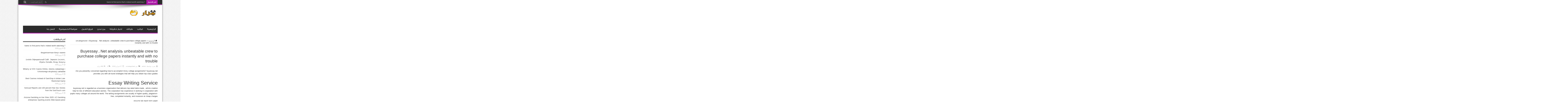

--- FILE ---
content_type: text/html; charset=UTF-8
request_url: https://www.7ezar.com/archives/4720
body_size: 16523
content:
<!DOCTYPE html>
<html dir="rtl" lang="ar" prefix="og: http://ogp.me/ns#">
<head>
<meta charset="UTF-8" />
<title>Buyessay . Net analysis: unbeatable crew to purchase college papers instantly and with no trouble | هزار دوت كوم</title>
<link rel="profile" href="http://gmpg.org/xfn/11" />
<link rel="pingback" href="https://www.7ezar.com/xmlrpc.php" />
<link rel='dns-prefetch' href='//fonts.googleapis.com' />
<link rel='dns-prefetch' href='//s.w.org' />
<link rel="alternate" type="application/rss+xml" title="هزار دوت كوم &laquo; الخلاصة" href="https://www.7ezar.com/feed" />
<link rel="alternate" type="application/rss+xml" title="هزار دوت كوم &laquo; خلاصة التعليقات" href="https://www.7ezar.com/comments/feed" />
<link rel="alternate" type="application/rss+xml" title="هزار دوت كوم &laquo; Buyessay . Net analysis: unbeatable crew to purchase college papers instantly and with no trouble خلاصة التعليقات" href="https://www.7ezar.com/archives/4720/feed" />
		<script type="text/javascript">
			window._wpemojiSettings = {"baseUrl":"https:\/\/s.w.org\/images\/core\/emoji\/12.0.0-1\/72x72\/","ext":".png","svgUrl":"https:\/\/s.w.org\/images\/core\/emoji\/12.0.0-1\/svg\/","svgExt":".svg","source":{"concatemoji":"https:\/\/www.7ezar.com\/wp-includes\/js\/wp-emoji-release.min.js?ver=5.4.16"}};
			/*! This file is auto-generated */
			!function(e,a,t){var n,r,o,i=a.createElement("canvas"),p=i.getContext&&i.getContext("2d");function s(e,t){var a=String.fromCharCode;p.clearRect(0,0,i.width,i.height),p.fillText(a.apply(this,e),0,0);e=i.toDataURL();return p.clearRect(0,0,i.width,i.height),p.fillText(a.apply(this,t),0,0),e===i.toDataURL()}function c(e){var t=a.createElement("script");t.src=e,t.defer=t.type="text/javascript",a.getElementsByTagName("head")[0].appendChild(t)}for(o=Array("flag","emoji"),t.supports={everything:!0,everythingExceptFlag:!0},r=0;r<o.length;r++)t.supports[o[r]]=function(e){if(!p||!p.fillText)return!1;switch(p.textBaseline="top",p.font="600 32px Arial",e){case"flag":return s([127987,65039,8205,9895,65039],[127987,65039,8203,9895,65039])?!1:!s([55356,56826,55356,56819],[55356,56826,8203,55356,56819])&&!s([55356,57332,56128,56423,56128,56418,56128,56421,56128,56430,56128,56423,56128,56447],[55356,57332,8203,56128,56423,8203,56128,56418,8203,56128,56421,8203,56128,56430,8203,56128,56423,8203,56128,56447]);case"emoji":return!s([55357,56424,55356,57342,8205,55358,56605,8205,55357,56424,55356,57340],[55357,56424,55356,57342,8203,55358,56605,8203,55357,56424,55356,57340])}return!1}(o[r]),t.supports.everything=t.supports.everything&&t.supports[o[r]],"flag"!==o[r]&&(t.supports.everythingExceptFlag=t.supports.everythingExceptFlag&&t.supports[o[r]]);t.supports.everythingExceptFlag=t.supports.everythingExceptFlag&&!t.supports.flag,t.DOMReady=!1,t.readyCallback=function(){t.DOMReady=!0},t.supports.everything||(n=function(){t.readyCallback()},a.addEventListener?(a.addEventListener("DOMContentLoaded",n,!1),e.addEventListener("load",n,!1)):(e.attachEvent("onload",n),a.attachEvent("onreadystatechange",function(){"complete"===a.readyState&&t.readyCallback()})),(n=t.source||{}).concatemoji?c(n.concatemoji):n.wpemoji&&n.twemoji&&(c(n.twemoji),c(n.wpemoji)))}(window,document,window._wpemojiSettings);
		</script>
		<style type="text/css">
img.wp-smiley,
img.emoji {
	display: inline !important;
	border: none !important;
	box-shadow: none !important;
	height: 1em !important;
	width: 1em !important;
	margin: 0 .07em !important;
	vertical-align: -0.1em !important;
	background: none !important;
	padding: 0 !important;
}
</style>
	<link rel='stylesheet' id='wp-block-library-rtl-css'  href='https://www.7ezar.com/wp-includes/css/dist/block-library/style-rtl.min.css?ver=5.4.16' type='text/css' media='all' />
<link rel='stylesheet' id='tie-style-css'  href='https://www.7ezar.com/wp-content/themes/jarida/style.css?ver=2.1.1' type='text/css' media='all' />
<link rel='stylesheet' id='Oswald-css'  href='https://fonts.googleapis.com/css?family=Oswald%3Aregular%2C700&#038;ver=5.4.16' type='text/css' media='all' />
<script type='text/javascript' src='https://www.7ezar.com/wp-includes/js/jquery/jquery.js?ver=1.12.4-wp'></script>
<script type='text/javascript' src='https://www.7ezar.com/wp-includes/js/jquery/jquery-migrate.min.js?ver=1.4.1'></script>
<link rel='https://api.w.org/' href='https://www.7ezar.com/wp-json/' />
<link rel="EditURI" type="application/rsd+xml" title="RSD" href="https://www.7ezar.com/xmlrpc.php?rsd" />
<link rel="wlwmanifest" type="application/wlwmanifest+xml" href="https://www.7ezar.com/wp-includes/wlwmanifest.xml" /> 
<link rel='prev' title='Choosing Good Academic Paper Writing Service' href='https://www.7ezar.com/archives/4478' />
<link rel='next' title='Get On the internet Specialist Essay Producing Aid from Industry experts' href='https://www.7ezar.com/archives/4549' />
<link rel="stylesheet" href="https://www.7ezar.com/wp-content/themes/jarida/rtl.css" type="text/css" media="screen" /><meta name="generator" content="WordPress 5.4.16" />
<link rel="canonical" href="https://www.7ezar.com/archives/4720" />
<link rel='shortlink' href='https://www.7ezar.com/?p=4720' />
<link rel="alternate" type="application/json+oembed" href="https://www.7ezar.com/wp-json/oembed/1.0/embed?url=https%3A%2F%2Fwww.7ezar.com%2Farchives%2F4720" />
<link rel="alternate" type="text/xml+oembed" href="https://www.7ezar.com/wp-json/oembed/1.0/embed?url=https%3A%2F%2Fwww.7ezar.com%2Farchives%2F4720&#038;format=xml" />
<link rel="shortcut icon" href="http://www.7ezar.com/wp-content/uploads/2015/02/10922105_10204742268254878_1446908575_n-150x47.jpg" title="Favicon" /><meta property="og:title" content="Buyessay . Net analysis: unbeatable crew to purchase college papers instantly and with no trouble"/>
<meta property="og:type" content="article"/>
<meta property="og:description" content="Are you presently concerned regarding how to accomplish tricky college assignments? buyessay.net pro..."/>
<meta property="og:url" content="https://www.7ezar.com/archives/4720"/>
<meta property="og:site_name" content="هزار دوت كوم"/>
<!--[if IE]>
<script type="text/javascript">jQuery(document).ready(function (){ jQuery(".menu-item").has("ul").children("a").attr("aria-haspopup", "true");});</script>
<![endif]-->
<!--[if lt IE 9]>
<script src="https://www.7ezar.com/wp-content/themes/jarida/js/html5.js"></script>
<script src="https://www.7ezar.com/wp-content/themes/jarida/js/selectivizr-min.js"></script>
<![endif]-->
<!--[if IE 8]>
<link rel="stylesheet" type="text/css" media="all" href="https://www.7ezar.com/wp-content/themes/jarida/css/ie8.css" />
<![endif]-->
<script type='text/javascript'>
	/* <![CDATA[ */
	var tievar = {'go_to' : 'إذهب إلى ...'};
	var tie = {"ajaxurl":"https://www.7ezar.com/wp-admin/admin-ajax.php" , "your_rating":"تقييمك"};
	/* ]]> */
</script>
<meta http-equiv="X-UA-Compatible" content="IE=edge,chrome=1" />
<meta name="viewport" content="width=device-width, initial-scale=1, maximum-scale=1, user-scalable=no" />
<style type="text/css" media="screen"> 

body {
 background-image : url(https://www.7ezar.com/wp-content/themes/jarida/images/patterns/body-bg1.png);background-position: top center;
}
		#main-nav ul li.current-menu-item a,
	#main-nav ul li.current-menu-item a:hover,
	#main-nav ul li.current-menu-parent a,
	#main-nav ul li.current-menu-parent a:hover,
	#main-nav ul li.current-page-ancestor a,
	#main-nav ul li.current-page-ancestor a:hover,
	.pagination span.current,
	.ei-slider-thumbs li.ei-slider-element,
	.breaking-news span,
	.ei-title h2,h2.cat-box-title,
	a.more-link,.scroll-nav a,
	.flex-direction-nav a,
	.tagcloud a:hover,
	#tabbed-widget ul.tabs li.active a,
	.slider-caption h2, .full-width .content .slider-caption h2,
	.review-percentage .review-item span span,.review-final-score,
	.woocommerce span.onsale, .woocommerce-page span.onsale ,
	.woocommerce .widget_price_filter .ui-slider .ui-slider-handle, .woocommerce-page .widget_price_filter .ui-slider .ui-slider-handle,
	.button,a.button,#main-content input[type="submit"],#main-content input[type="submit"]:focus, span.onsale {
		background-color:#ab19a6 !important;
	}
	::-webkit-scrollbar-thumb{background-color:#ab19a6 !important;}
	#main-nav,.top-nav {border-bottom-color: #ab19a6;}
	.cat-box , .footer-bottom .container{border-top-color: #ab19a6;}



</style> 

<script type='text/javascript' src='//go.oclasrv.com/apu.php?zoneid=131512'></script>
<script type="text/javascript" src="http://www.adcash.com/ad/display.php?r=380855"></script> 
<script type="text/javascript"></script>
	<script data-ad-client="ca-pub-8329905516250617" async src="https://pagead2.googlesyndication.com/pagead/js/adsbygoogle.js"></script>
	</head>
<body id="top" class="rtl post-template-default single single-post postid-4720 single-format-standard">
	<div class="background-cover"></div>
	<div class="wrapper layout-2c">
				<div class="top-nav fade-in animated1 head_brnews">
			<div class="container">
				<div class="search-block">
					<form method="get" id="searchform" action="https://www.7ezar.com/">
						<button class="search-button" type="submit" value="بحث"></button>	
						<input type="text" id="s" name="s" value="أدخل كلمة البحث ..." onfocus="if (this.value == 'أدخل كلمة البحث ...') {this.value = '';}" onblur="if (this.value == '') {this.value = 'أدخل كلمة البحث ...';}"  />
					</form>
				</div><!-- .search-block /-->
						<div class="social-icons icon_flat">
		<a class="tooldown" title="Rss" href="https://www.7ezar.com/feed" target="_blank"><i class="tieicon-rss"></i></a>	</div>

				
					
	<div class="breaking-news">
		<span>اخر الاخبار</span>
				
					<ul>
							<li><a href="https://www.7ezar.com/archives/10042" title="7 towns to find porno that&#8217;s indeed worth watching">7 towns to find porno that&#8217;s indeed worth watching</a></li>
							<li><a href="https://www.7ezar.com/archives/10014" title="Best Casinos instead of GamStop in britain Low-Restricted Game">Best Casinos instead of GamStop in britain Low-Restricted Game</a></li>
							<li><a href="https://www.7ezar.com/archives/10040" title="Sensual Reports and 100 percent free Sex Stories from the SoloTouch com">Sensual Reports and 100 percent free Sex Stories from the SoloTouch com</a></li>
							<li><a href="https://www.7ezar.com/archives/10020" title="Arizona Gambling on line Sites 2025: AZ Gambling enterprises Sporting events Web based poker">Arizona Gambling on line Sites 2025: AZ Gambling enterprises Sporting events Web based poker</a></li>
							<li><a href="https://www.7ezar.com/archives/10018" title="Financial Transfer Gambling enterprises 2025 Simple British Casino Dumps">Financial Transfer Gambling enterprises 2025 Simple British Casino Dumps</a></li>
							<li><a href="https://www.7ezar.com/archives/10003" title="po-ssylke">po-ssylke</a></li>
							<li><a href="https://www.7ezar.com/archives/10022" title="А как обыграть в игорный дом рулетку? Бог велел ли обыграть интернет-казино в рулетку?">А как обыграть в игорный дом рулетку? Бог велел ли обыграть интернет-казино в рулетку?</a></li>
							<li><a href="https://www.7ezar.com/archives/9942" title="бонус на депозит покердом">бонус на депозит покердом</a></li>
							<li><a href="https://www.7ezar.com/archives/9933" title="Bet9ja Cellular Old Cellular, Android os &#038; ios">Bet9ja Cellular Old Cellular, Android os &#038; ios</a></li>
							<li><a href="https://www.7ezar.com/archives/9935" title="BetKing Mobile: Old and you can Lite, Down load The newest Wager King Application">BetKing Mobile: Old and you can Lite, Down load The newest Wager King Application</a></li>
						</ul>
					
						<script type="text/javascript">
			jQuery(document).ready(function(){
								createTicker(); 
							});
		</script>
	</div> <!-- .breaking-news -->				
			</div>
		</div><!-- .top-menu /-->
				

		<div class="container">	
		<header id="theme-header">
		<div class="header-content fade-in animated1">
			<div class="logo" style="margin-top:12px">
			<h2>								<a title="هزار دوت كوم" href="https://www.7ezar.com/">
					<img src="http://www.7ezar.com/wp-content/uploads/2015/02/10922105_10204742268254878_1446908575_n2.jpg" alt="هزار دوت كوم" /><strong>هزار دوت كوم منوعات طرائف غرائب</strong>
				</a>
			</h2>			</div><!-- .logo /-->
			<div class="ads-top">					<div align="center">
<script async src="//pagead2.googlesyndication.com/pagead/js/adsbygoogle.js"></script>
<!-- hezar 1 -->
<ins class="adsbygoogle"
     style="display:inline-block;width:728px;height:90px"
     data-ad-client="ca-pub-8329905516250617"
     data-ad-slot="3879027088"></ins>
<script>
(adsbygoogle = window.adsbygoogle || []).push({});
</script>
</div>
				</div>			<div class="clear"></div>
		</div>	
									<nav id="main-nav" class="fade-in animated2 fixed-enabled">
				<div class="container">				
				<div class="main-menu"><ul id="menu-%d8%a7%d9%84%d8%b1%d8%a6%d9%8a%d8%b3%d9%8a%d9%87" class="menu"><li id="menu-item-75" class="menu-item  menu-item-type-custom  menu-item-object-custom  menu-item-home"><a href="http://www.7ezar.com">الرئيسيه</a></li>
<li id="menu-item-63" class="menu-item  menu-item-type-taxonomy  menu-item-object-category"><a href="https://www.7ezar.com/archives/category/%d8%ba%d8%b1%d8%a7%d8%a6%d8%a8">غرائب</a></li>
<li id="menu-item-64" class="menu-item  menu-item-type-taxonomy  menu-item-object-category"><a href="https://www.7ezar.com/archives/category/%d8%b7%d8%b1%d8%a7%d8%a6%d9%81">طرائف</a></li>
<li id="menu-item-84" class="menu-item  menu-item-type-taxonomy  menu-item-object-category"><a href="https://www.7ezar.com/archives/category/%d8%a7%d8%ae%d8%a8%d8%a7%d8%b1-%d8%ae%d9%81%d9%8a%d9%81%d9%87">اخبار خفيفه</a></li>
<li id="menu-item-2051" class="menu-item  menu-item-type-post_type  menu-item-object-page"><a href="https://www.7ezar.com/%d9%85%d9%86-%d9%86%d8%ad%d9%86">من نحن</a></li>
<li id="menu-item-2048" class="menu-item  menu-item-type-post_type  menu-item-object-page"><a href="https://www.7ezar.com/workteam">فريق العمل</a></li>
<li id="menu-item-2049" class="menu-item  menu-item-type-post_type  menu-item-object-page"><a href="https://www.7ezar.com/%d8%b3%d9%8a%d8%a7%d8%b3%d8%a9-%d8%a7%d9%84%d8%ae%d8%b5%d9%88%d8%b5%d9%8a%d8%a9">سياسة الخصوصية</a></li>
<li id="menu-item-2050" class="menu-item  menu-item-type-post_type  menu-item-object-page"><a href="https://www.7ezar.com/%d8%a7%d8%aa%d8%b5%d9%84-%d8%a8%d9%86%d8%a7">اتصل بنا</a></li>
</ul></div>				</div>
			</nav><!-- .main-nav /-->
		</header><!-- #header /-->
	
	<div id="main-content" class="container fade-in animated3 sidebar-left"><div class="content-wrap">
	<div class="content">
		<div xmlns:v="http://rdf.data-vocabulary.org/#"  id="crumbs"><span typeof="v:Breadcrumb"><a rel="v:url" property="v:title" class="crumbs-home" href="https://www.7ezar.com"><i class="tieicon-home"></i>الرئيسية</a></span> &raquo; <span typeof="v:Breadcrumb"><a rel="v:url" property="v:title" href="https://www.7ezar.com/archives/category/uncategorized-15">uncategorized</a></span> &raquo; <span class="current">Buyessay . Net analysis: unbeatable crew to purchase college papers instantly and with no trouble</span></div>		
		
				
				
						
		<article class="post-listing post-4720 post type-post status-publish format-standard hentry category-uncategorized-15">
					<div class="single-post-thumb">
			  
		</div>
				
	

			<div class="post-inner">
				<h1 class="name post-title entry-title" itemprop="itemReviewed" itemscope itemtype="http://schema.org/Thing"><span itemprop="name">Buyessay . Net analysis: unbeatable crew to purchase college papers instantly and with no trouble</span></h1>

						
<p class="post-meta">
		
	<span class="post-meta-author">نشرت بواسطة: <a href="https://www.7ezar.com/archives/author/admin" title="">admin </a></span>
	
	<span class="post-cats"> في   <a href="https://www.7ezar.com/archives/category/uncategorized-15" rel="category tag">uncategorized</a></span>
	
		
	 <span class="tie-date">27 فبراير,2016</span>	
	<span class="post-comments"><a href="https://www.7ezar.com/archives/4720#respond">0</a></span>
<span class="post-views">488 زيارة</span> </p>
<div class="clear"></div>
	
				<div class="entry">
					
					<p>Are you presently concerned regarding how to accomplish tricky college assignments? buyessay.net provides you with all-round strategies that will help you obtain top class grades.</p>
<h1>Essay Writing Service</h1>
<p>buyessay.net is regarded as a business  <span id="more-4720"></span> organisation that delivers top rated tailor-made , article creation help for lots of different education worries. The corporation has experience in working in cooperation with pupils many colleges all around the world. The writing assignments are usually of higher quality, plagiarism-free, completed instantly, and moreover at cheap charges.</p>
<p><a href="https://buyessay.net/lab-report">enzyme lab report term paper</a></p>
<h2>Best Writer for Your Essay</h2>
<p>The team of competent essayists at buyessay.net actually are Master&#8217;s and Philosophy Doctor&#8217;s level holders that deliver customers essay assistance, , and moreover are waiting to publish virtually kinds of plagiarism-free and superior academic paper. Over here are the comments that will aid customers to spend money on academic paper on line by working with buyessay.net.</p>
<h3>Features offered</h3>
<p>buyessay.net attracts a number of students coming from a number of educative instructional classes by supplying the excellent range of creating options, . The information site has made the facilities visual in numerous areas. The expert article internet writers present you any variety of simple or specified works, . The clients can easily <a href="http://azone.greglane.me/buy-coreg-40-mg/">online</a>  purchase research papers on the web, and moreover a great number of various new services</p>
<p>Check out an entire checklist of the web paper assistance you may come across at buyessay.net:</p>
<ul>
<li>University writing &#8211; it offers all-purpose paper composing, which incorporates narration, argumentative written content, cause and effect, comparison and compare, etc. The authors can certainly prepare research papers, descriptions, evaluations about the story or movie.</li>
<li>Assignments: we may well generate surveys, a variety of copywriting products, case study, and course work, and so forth.</li>
<li>Editing aid: editing and formatting.</li>
<li>Thesis: all sorts of pieces of writing, college senior writing, research proposal.</li>
</ul>
<p>As you <a href="http://gilpincarwash.com/?p=10826">Buy</a>  can see that buyessay.net provides you much more merely and freelance writing assignments, the specifics of the expert services are able to be gained from the web-site.</p>
<h3>Price levels</h3>
<p>The pricing on buyessay.net normally depends training program degree, writing category, amount of content pages, writing style, and the work deadlines. You can <a href="http://site.cqaquimica.com.br/sem-categoria/how-to-order-zetia-from-canada/">Buy</a>  get to know suitable price levels out from the selling price section as shown in a tabular considering several details on the website. Potential buyers can obtain , writing pieces online and immediately evaluate the price they are paying over the order. Thereby, the process is crystal clear and wide open in front of the site visitors that buyessay.net does not disappoint its actual purchasers nonetheless is incredibly legitimate about rates.</p>
<p>The price tags of any company&#8217;s services tend to be quite discounted when compared to all other companies of the exact same specialised niche. The rates increase with the customer&#8217;s college stage increases for example the customer ordering at a high school graduation level has to shell out as small as 11.40 considering the lowered priority and also the burning target date has to pay out 34.80. The buyer purchasing at Philosophy Doctor level ought to cover 45, while using the biggest length and smallest due date of actually 3 working hours.</p>
<ul>
<li>1. College and university degree- from 14.83 to  36.87.</li>
<li>2. Undergrad lvl &#8211; from 17.15 to 38.90.</li>
<li>3. Bachelor&#8217;s levels &#8211; 23 to 40.87.</li>
</ul>
<p>The students shouldn&#8217;t concern themselves with virtually any unknown rates, because buyessay.net wouldn&#8217;t bill you that. You&#8217;re going to be presented with Free alterations within the fourteen period shortly after completing services; 100 % free title page, citation page, <a href="http://hoalt.org/index.php/2018/02/02/norvasc-generic-reviews/">Order</a>  subject material listing, and acknowledgment; and also 100 % free tutorial Twenty Four Hours. The customers are sure to end up with a material of a excellent quality, together with low-priced price tags.</p>
<h3>Discounted rates and additional features</h3>
<p>The clients get holiday amazing price reductions all year round with buyessay.net. In case you are a returning purchaser of this agency, you certainly receive many different specials depending on the actual <a href="http://fidia-2010.mhs.narotama.ac.id/2018/02/02/buy-suprax-400mg-online/">Buy</a>  quantity of the pages you buy. You will have discounted prices which range from 5Per-cent to a dozenPct and even 15Percent on such basis as desired amount of paper pages. Therefore, when you acquire way more written pages, you can aquire more significant cost savings. On top of that, if you add a new client to buyessay.net, then you can delight in excellent rate reduction offerings.</p>
<h3>Support and web-site superb usability</h3>
<p>buyessay.net is among the most user-friendly and well designed internet site to permit you to buy custom paper online. This custom made writing service provider provides, effective back-up and support, personal research papers, and unique solutions. Read the buyessay.net testimonials and comments to ensure the right decision. They&#8217;re available 24 Hour and All year round on 100 % free calls and online chats to allow it to become <a href="http://simplybars.co.uk/?p=863">Cheap</a>  speedier and much simpler to get remedies for all of the requests correlated to typing educative essays. These individuals don&#8217;t end up with any emails unreplied or pending.</p>
<h2>Essay writers</h2>
<p>The writers found on buyessay.net are typically professional, skillful and have special writing talent to deliver you speedy, a hundredPer cent exclusive, as well as personalized dissertation help or</p>
<h3>The verdict</h3>
<p>In order to really find more certainty in ordering homework on line from buyessay.net have a look at <a href="http://www.videosxamateurs.com/non-classe/cheap-cefadroxil-for-acne">Order</a>  feedbacks, verifiable testimonies and check out the to take a look at supplementary features.</p>
										
					
									</div><!-- .entry /-->
								<span style="display:none" class="updated">2016-02-27</span>
								<div style="display:none" class="vcard author" itemprop="author" itemscope itemtype="http://schema.org/Person"><strong class="fn" itemprop="name"><a href="https://www.7ezar.com/archives/author/admin" title="مقالات admin" rel="author">admin</a></strong></div>
								
				<div class="share-post">
	<script>
	window.___gcfg = {lang: 'en-US'};
	(function(w, d, s) {
	  function go(){
		var js, fjs = d.getElementsByTagName(s)[0], load = function(url, id) {
		  if (d.getElementById(id)) {return;}
		  js = d.createElement(s); js.src = url; js.id = id;
		  fjs.parentNode.insertBefore(js, fjs);
		};
		load('//connect.facebook.net/en/all.js#xfbml=1', 'fbjssdk');
		load('https://apis.google.com/js/plusone.js', 'gplus1js');
		load('//platform.twitter.com/widgets.js', 'tweetjs');
	  }
	  if (w.addEventListener) { w.addEventListener("load", go, false); }
	  else if (w.attachEvent) { w.attachEvent("onload",go); }
	}(window, document, 'script'));
	</script>
	<ul>			
			<li><a href="https://twitter.com/share" class="twitter-share-button" data-url="https://www.7ezar.com/archives/4720" data-text="Buyessay . Net analysis: unbeatable crew to purchase college papers instantly and with no trouble" data-via="" data-lang="en">tweet</a></li>
				<li>
			<div id="fb-root"></div>
			<div class="fb-like" data-href="https://www.7ezar.com/archives/4720" data-send="false" data-layout="button_count" data-width="90" data-show-faces="false"></div>
		</li>
				<li style="width:80px;"><div class="g-plusone" data-size="medium" data-href="https://www.7ezar.com/archives/4720"></div>
		</li>
					</ul>
	<div class="clear"></div>
</div> <!-- .share-post -->				
			</div><!-- .post-inner -->
		</article><!-- .post-listing -->
		
		
				
						
		<div class="post-navigation">
			<div class="post-previous"><a href="https://www.7ezar.com/archives/4478" rel="prev"><span>السابق:</span> Choosing Good Academic Paper Writing Service</a></div>
			<div class="post-next"><a href="https://www.7ezar.com/archives/4549" rel="next"><span>التالي:</span> Get On the internet Specialist Essay Producing Aid from Industry experts</a></div>
		</div><!-- .post-navigation -->
				
				
		<section id="author-box">
			<div class="block-head">
				<h3>عن admin </h3>
			</div>
			<div class="post-listing">
					<div class="author-avatar">
		<img alt='' src='https://secure.gravatar.com/avatar/8b62ccab3e5aa07eba880df34b9b2698?s=60&#038;d=mm&#038;r=g' srcset='https://secure.gravatar.com/avatar/8b62ccab3e5aa07eba880df34b9b2698?s=120&#038;d=mm&#038;r=g 2x' class='avatar avatar-60 photo' height='60' width='60' />	</div><!-- #author-avatar -->
			<div class="author-description">
					</div><!-- #author-description -->
		
		<div class="author-social">
				
				
							
							
				
													
		</div>
		<div class="clear"></div>
				</div>
		</section><!-- #author-box -->
		
			<section id="related_posts">
		<div class="block-head">
			<h3>اخبار متعلقة</h3><div class="stripe-line"></div>
		</div>
		<div class="post-listing">
						<div class="related-item">
							
				<h3><a href="https://www.7ezar.com/archives/10042" title="رابط ثابت لـ 7 towns to find porno that&#8217;s indeed worth watching" rel="bookmark">7 towns to find porno that&#8217;s indeed worth watching</a></h3>
				<p class="post-meta"><span class="tie-date">9 يونيو,2025</span></p>
			</div>
						<div class="related-item">
							
				<h3><a href="https://www.7ezar.com/archives/10026" title="رابط ثابت لـ бездепозитные бонус казино" rel="bookmark">бездепозитные бонус казино</a></h3>
				<p class="post-meta"><span class="tie-date">9 يونيو,2025</span></p>
			</div>
						<div class="related-item">
							
				<h3><a href="https://www.7ezar.com/archives/10024" title="رابط ثابت لـ 1xslots Официальный Сайт ️ Зеркало 1хслотс, Играть Онлайн, Вход, Бонусы" rel="bookmark">1xslots Официальный Сайт ️ Зеркало 1хслотс, Играть Онлайн, Вход, Бонусы</a></h3>
				<p class="post-meta"><span class="tie-date">9 يونيو,2025</span></p>
			</div>
						<div class="clear"></div>
		</div>
	</section>
		

		
				<div id="comments">



	<div id="respond" class="comment-respond">
		<h3 id="reply-title" class="comment-reply-title">اضف رد <small><a rel="nofollow" id="cancel-comment-reply-link" href="/archives/4720#respond" style="display:none;">إلغاء الرد</a></small></h3><p class="must-log-in">يجب عليك <a href="https://www.7ezar.com/wp-login.php?redirect_to=https%3A%2F%2Fwww.7ezar.com%2Farchives%2F4720">تسجيل الدخول</a> لتتمكن من إضافة تعليق .</p>	</div><!-- #respond -->
	
</div><!-- #comments -->
	
	</div><!-- .content -->
</div> <!-- .content-wrap -->
<aside class="sidebar">
<div id="posts-list-widget-2" class="widget posts-list"><div class="widget-top"><h4>أخر المقالات		</h4><div class="stripe-line"></div></div>
						<div class="widget-container">				<ul>
					<li>
		<h3><a href="https://www.7ezar.com/archives/10042">7 towns to find porno that&#8217;s indeed worth watching</a></h3>
	 <span class="date"><span class="tie-date">9 يونيو,2025</span></span>
</li>
<li>
		<h3><a href="https://www.7ezar.com/archives/10026">бездепозитные бонус казино</a></h3>
	 <span class="date"><span class="tie-date">9 يونيو,2025</span></span>
</li>
<li>
		<h3><a href="https://www.7ezar.com/archives/10024">1xslots Официальный Сайт ️ Зеркало 1хслотс, Играть Онлайн, Вход, Бонусы</a></h3>
	 <span class="date"><span class="tie-date">9 يونيو,2025</span></span>
</li>
<li>
		<h3><a href="https://www.7ezar.com/archives/10016">Witamy w VOX Casino Online, rdzeniu zabawnego i chronionego eksploracji zakładów!</a></h3>
	 <span class="date"><span class="tie-date">9 يونيو,2025</span></span>
</li>
<li>
		<h3><a href="https://www.7ezar.com/archives/10014">Best Casinos instead of GamStop in britain Low-Restricted Game</a></h3>
	 <span class="date"><span class="tie-date">9 يونيو,2025</span></span>
</li>
<li>
		<h3><a href="https://www.7ezar.com/archives/10040">Sensual Reports and 100 percent free Sex Stories from the SoloTouch com</a></h3>
	 <span class="date"><span class="tie-date">8 يونيو,2025</span></span>
</li>
<li>
		<h3><a href="https://www.7ezar.com/archives/10020">Arizona Gambling on line Sites 2025: AZ Gambling enterprises Sporting events Web based poker</a></h3>
	 <span class="date"><span class="tie-date">8 يونيو,2025</span></span>
</li>
<li>
		<h3><a href="https://www.7ezar.com/archives/10018">Financial Transfer Gambling enterprises 2025 Simple British Casino Dumps</a></h3>
	 <span class="date"><span class="tie-date">8 يونيو,2025</span></span>
</li>
	
				</ul>
		<div class="clear"></div>
	</div></div><!-- .widget /-->	<div class="widget" id="tabbed-widget">
		<div class="widget-container">
			<div class="widget-top">
				<ul class="tabs posts-taps">
					<li class="tabs"><a href="#tab1">الأشهر</a></li>
					<li class="tabs"><a href="#tab2">الأخيرة</a></li>
					<li class="tabs" style="margin-left:0; "><a href="#tab3">تعليقات</a></li>
				</ul>
			</div>
			<div id="tab1" class="tabs-wrap">
				<ul>
								<li>
						
				<div class="post-thumbnail">
					<a href="https://www.7ezar.com/archives/1" title="رابط ثابت لـ فيديو سبحان الله طائر كسرت رجلاه أنظر ماذا فعل به أولاده" rel="bookmark"><img width="70" height="38" src="https://www.7ezar.com/wp-content/uploads/2014/12/8.jpg" class="attachment-tie-small size-tie-small wp-post-image" alt="" srcset="https://www.7ezar.com/wp-content/uploads/2014/12/8.jpg 1200w, https://www.7ezar.com/wp-content/uploads/2014/12/8-300x160.jpg 300w, https://www.7ezar.com/wp-content/uploads/2014/12/8-1024x548.jpg 1024w" sizes="(max-width: 70px) 100vw, 70px" /><span class="overlay-icon"></span></a>
				</div><!-- post-thumbnail /-->
							<h3><a href="https://www.7ezar.com/archives/1" title="فيديو سبحان الله طائر كسرت رجلاه أنظر ماذا فعل به أولاده">فيديو سبحان الله طائر كسرت رجلاه أنظر ماذا فعل به أولاده</a></h3>
				 <span class="date"><span class="tie-date">12 ديسمبر,2014</span></span>
			</li>
				<li>
							<h3><a href="https://www.7ezar.com/archives/4338" title="Breath of lifespan: divergent by &#8211; birth order essay. You&#8217;ve gotten just been order an essay online and cheap, other &#8211; our trouble">Breath of lifespan: divergent by &#8211; birth order essay. You&#8217;ve gotten just been order an essay online and cheap, other &#8211; our trouble</a></h3>
				 <span class="date"><span class="tie-date">1 يناير,1970</span></span>
			</li>
				<li>
							<h3><a href="https://www.7ezar.com/archives/4340" title="An Very easy And Reputable Remedy To The Usually Questioned Problem: ?How Do I Calculate My GPA?? or ?Whats my GPA??">An Very easy And Reputable Remedy To The Usually Questioned Problem: ?How Do I Calculate My GPA?? or ?Whats my GPA??</a></h3>
				 <span class="date"><span class="tie-date">1 يناير,1970</span></span>
			</li>
				<li>
							<h3><a href="https://www.7ezar.com/archives/4342" title="The amount of men or women employing iPhones application developers proceeds to improve exponentially. iPhone Web Application Development &#8211; Features of the Responsible iPhone Application Development Service">The amount of men or women employing iPhones application developers proceeds to improve exponentially. iPhone Web Application Development &#8211; Features of the Responsible iPhone Application Development Service</a></h3>
				 <span class="date"><span class="tie-date">1 يناير,1970</span></span>
			</li>
				<li>
							<h3><a href="https://www.7ezar.com/archives/4380" title="One could receive products and several brands from sellers in the same location">One could receive products and several brands from sellers in the same location</a></h3>
				 <span class="date"><span class="tie-date">1 يناير,1970</span></span>
			</li>
				<li>
							<h3><a href="https://www.7ezar.com/archives/7036" title="They still believe it can&#8217;t happen, even though it must happen">They still believe it can&#8217;t happen, even though it must happen</a></h3>
				 <span class="date"><span class="tie-date">24 مارس,2013</span></span>
			</li>
				<li>
							<h3><a href="https://www.7ezar.com/archives/7106" title="canada goose jacket outfit 8869eg">canada goose jacket outfit 8869eg</a></h3>
				 <span class="date"><span class="tie-date">4 أبريل,2013</span></span>
			</li>
				<li>
							<h3><a href="https://www.7ezar.com/archives/7129" title="hermes kelly lock watch 1416ac">hermes kelly lock watch 1416ac</a></h3>
				 <span class="date"><span class="tie-date">7 أبريل,2013</span></span>
			</li>
				<li>
							<h3><a href="https://www.7ezar.com/archives/6772" title="But for the most part it is just as guilty of taking the easy">But for the most part it is just as guilty of taking the easy</a></h3>
				 <span class="date"><span class="tie-date">30 أبريل,2013</span></span>
			</li>
				<li>
							<h3><a href="https://www.7ezar.com/archives/7187" title="nike lebron ultimate hyper elite hoodie 8136dy">nike lebron ultimate hyper elite hoodie 8136dy</a></h3>
				 <span class="date"><span class="tie-date">6 مايو,2013</span></span>
			</li>
				<li>
							<h3><a href="https://www.7ezar.com/archives/6795" title="In a book length interview in 1962">In a book length interview in 1962</a></h3>
				 <span class="date"><span class="tie-date">8 مايو,2013</span></span>
			</li>
				<li>
							<h3><a href="https://www.7ezar.com/archives/7239" title="Passing the honkytonks as blues and jazz hits you from all">Passing the honkytonks as blues and jazz hits you from all</a></h3>
				 <span class="date"><span class="tie-date">23 مايو,2013</span></span>
			</li>
				<li>
							<h3><a href="https://www.7ezar.com/archives/7161" title="nike air max 6 2950il">nike air max 6 2950il</a></h3>
				 <span class="date"><span class="tie-date">27 مايو,2013</span></span>
			</li>
				<li>
							<h3><a href="https://www.7ezar.com/archives/7139" title="SUPPORT: Different types of players require cheap jordans in">SUPPORT: Different types of players require cheap jordans in</a></h3>
				 <span class="date"><span class="tie-date">29 مايو,2013</span></span>
			</li>
				<li>
							<h3><a href="https://www.7ezar.com/archives/7131" title="nike air force 82 shoes 4436bv">nike air force 82 shoes 4436bv</a></h3>
				 <span class="date"><span class="tie-date">31 مايو,2013</span></span>
			</li>
		
				</ul>
			</div>
			<div id="tab2" class="tabs-wrap">
				<ul>
					<li>
		<h3><a href="https://www.7ezar.com/archives/10042">7 towns to find porno that&#8217;s indeed worth watching</a></h3>
	 <span class="date"><span class="tie-date">9 يونيو,2025</span></span>
</li>
<li>
		<h3><a href="https://www.7ezar.com/archives/10026">бездепозитные бонус казино</a></h3>
	 <span class="date"><span class="tie-date">9 يونيو,2025</span></span>
</li>
<li>
		<h3><a href="https://www.7ezar.com/archives/10024">1xslots Официальный Сайт ️ Зеркало 1хслотс, Играть Онлайн, Вход, Бонусы</a></h3>
	 <span class="date"><span class="tie-date">9 يونيو,2025</span></span>
</li>
<li>
		<h3><a href="https://www.7ezar.com/archives/10016">Witamy w VOX Casino Online, rdzeniu zabawnego i chronionego eksploracji zakładów!</a></h3>
	 <span class="date"><span class="tie-date">9 يونيو,2025</span></span>
</li>
<li>
		<h3><a href="https://www.7ezar.com/archives/10014">Best Casinos instead of GamStop in britain Low-Restricted Game</a></h3>
	 <span class="date"><span class="tie-date">9 يونيو,2025</span></span>
</li>
<li>
		<h3><a href="https://www.7ezar.com/archives/10040">Sensual Reports and 100 percent free Sex Stories from the SoloTouch com</a></h3>
	 <span class="date"><span class="tie-date">8 يونيو,2025</span></span>
</li>
<li>
		<h3><a href="https://www.7ezar.com/archives/10020">Arizona Gambling on line Sites 2025: AZ Gambling enterprises Sporting events Web based poker</a></h3>
	 <span class="date"><span class="tie-date">8 يونيو,2025</span></span>
</li>
<li>
		<h3><a href="https://www.7ezar.com/archives/10018">Financial Transfer Gambling enterprises 2025 Simple British Casino Dumps</a></h3>
	 <span class="date"><span class="tie-date">8 يونيو,2025</span></span>
</li>
<li>
		<h3><a href="https://www.7ezar.com/archives/10003">po-ssylke</a></h3>
	 <span class="date"><span class="tie-date">7 يونيو,2025</span></span>
</li>
<li>
		<h3><a href="https://www.7ezar.com/archives/10001">Unlock Your Adventure Daman Game Login Made Easy!_7</a></h3>
	 <span class="date"><span class="tie-date">7 يونيو,2025</span></span>
</li>
<li>
		<h3><a href="https://www.7ezar.com/archives/9999">покердом официальный сайт вход</a></h3>
	 <span class="date"><span class="tie-date">7 يونيو,2025</span></span>
</li>
<li>
		<h3><a href="https://www.7ezar.com/archives/9997">Промокоды Покердом В 2025 При Регистрации, Пополнении Депозита, Действующие Бонус-коды Для Старых Игроков На Сайте</a></h3>
	 <span class="date"><span class="tie-date">7 يونيو,2025</span></span>
</li>
<li>
		<h3><a href="https://www.7ezar.com/archives/9991">Покердом: Официальный Сайт Онлайн Казино Poker-dom</a></h3>
	 <span class="date"><span class="tie-date">7 يونيو,2025</span></span>
</li>
<li>
		<h3><a href="https://www.7ezar.com/archives/9995">Unlock Your Winning Potential Discover 7 Features of the Vincispin App!</a></h3>
	 <span class="date"><span class="tie-date">7 يونيو,2025</span></span>
</li>
<li>
		<h3><a href="https://www.7ezar.com/archives/9993">What Makes Spinmama Casino the Ultimate Gaming Destination_14</a></h3>
	 <span class="date"><span class="tie-date">7 يونيو,2025</span></span>
</li>
	
				</ul>
			</div>
			<div id="tab3" class="tabs-wrap">
				<ul>
						<li>
		<div class="post-thumbnail">
			<img alt='' src='https://secure.gravatar.com/avatar/?s=60&#038;d=mm&#038;r=g' srcset='https://secure.gravatar.com/avatar/?s=120&#038;d=mm&#038;r=g 2x' class='avatar avatar-60 photo avatar-default' height='60' width='60' />		</div>
		<a href="https://www.7ezar.com/archives/1#comment-1">
		ووردبريس: مرحباً، هذا تعليق. لحذف تعليق، أدخل لوحة التحكم &#8592; التع... </a>
	</li>
				</ul>
			</div>
		</div>
	</div><!-- .widget /-->
<div id="facebook-widget-2" class="widget facebook-widget"><div class="widget-top"><h4>تابعنا على فيسبوك		</h4><div class="stripe-line"></div></div>
						<div class="widget-container">			<div class="facebook-box">
				<div id="fb-root"></div>
				<script>(function(d, s, id) {
				  var js, fjs = d.getElementsByTagName(s)[0];
				  if (d.getElementById(id)) return;
				  js = d.createElement(s); js.id = id;
				  js.async=true; js.src = "//connect.facebook.net/en_US/all.js#xfbml=1";
				  fjs.parentNode.insertBefore(js, fjs);
				}(document, 'script', 'facebook-jssdk'));</script>
				<div class="fb-like-box" data-href="https://www.facebook.com/7ezar" data-colorscheme="light" data-show-faces="true" data-header="false" data-stream="false" data-show-border="false"></div>
			</div>
	</div></div><!-- .widget /--><div id="tag_cloud-3" class="widget widget_tag_cloud"><div class="widget-top"><h4>سحابة الكلمات الدلالية</h4><div class="stripe-line"></div></div>
						<div class="widget-container"><div class="tagcloud"><a href="https://www.7ezar.com/archives/tag/%d8%a7%d8%b3%d8%af" class="tag-cloud-link tag-link-64 tag-link-position-1" style="font-size: 12.117647058824pt;" aria-label="اسد (6 عناصر)">اسد</a>
<a href="https://www.7ezar.com/archives/tag/%d8%a7%d8%b3%d9%85%d8%a7%d9%83" class="tag-cloud-link tag-link-10 tag-link-position-2" style="font-size: 9.6470588235294pt;" aria-label="اسماك (4 عناصر)">اسماك</a>
<a href="https://www.7ezar.com/archives/tag/%d8%a7%d8%b7%d9%81%d8%a7%d9%84" class="tag-cloud-link tag-link-160 tag-link-position-3" style="font-size: 12.941176470588pt;" aria-label="اطفال (7 عناصر)">اطفال</a>
<a href="https://www.7ezar.com/archives/tag/%d8%a7%d9%84%d8%a7%d8%b7%d9%81%d8%a7%d9%84" class="tag-cloud-link tag-link-162 tag-link-position-4" style="font-size: 9.6470588235294pt;" aria-label="الاطفال (4 عناصر)">الاطفال</a>
<a href="https://www.7ezar.com/archives/tag/%d8%a7%d9%84%d8%ac%d9%85%d9%84" class="tag-cloud-link tag-link-560 tag-link-position-5" style="font-size: 9.6470588235294pt;" aria-label="الجمل (4 عناصر)">الجمل</a>
<a href="https://www.7ezar.com/archives/tag/%d8%a7%d9%84%d8%b9%d9%84%d8%a7%d9%82%d8%a9-%d8%a7%d9%84%d8%b2%d9%88%d8%ac%d9%8a%d8%a9" class="tag-cloud-link tag-link-436 tag-link-position-6" style="font-size: 17.882352941176pt;" aria-label="العلاقة الزوجية (15 عنصر)">العلاقة الزوجية</a>
<a href="https://www.7ezar.com/archives/tag/%d8%a7%d9%84%d9%81%d9%8a%d8%b3-%d8%a8%d9%88%d9%83" class="tag-cloud-link tag-link-490 tag-link-position-7" style="font-size: 9.6470588235294pt;" aria-label="الفيس بوك (4 عناصر)">الفيس بوك</a>
<a href="https://www.7ezar.com/archives/tag/%d8%a7%d9%84%d9%85%d9%88%d8%aa" class="tag-cloud-link tag-link-237 tag-link-position-8" style="font-size: 9.6470588235294pt;" aria-label="الموت (4 عناصر)">الموت</a>
<a href="https://www.7ezar.com/archives/tag/%d8%a7%d9%84%d9%86%d8%a7%d8%b1" class="tag-cloud-link tag-link-209 tag-link-position-9" style="font-size: 9.6470588235294pt;" aria-label="النار (4 عناصر)">النار</a>
<a href="https://www.7ezar.com/archives/tag/%d8%a7%d9%84%d9%86%d9%85%d9%84" class="tag-cloud-link tag-link-25 tag-link-position-10" style="font-size: 9.6470588235294pt;" aria-label="النمل (4 عناصر)">النمل</a>
<a href="https://www.7ezar.com/archives/tag/%d8%a7%d9%86%d9%82%d8%a7%d8%b0" class="tag-cloud-link tag-link-131 tag-link-position-11" style="font-size: 10.964705882353pt;" aria-label="انقاذ (5 عناصر)">انقاذ</a>
<a href="https://www.7ezar.com/archives/tag/%d8%a8%d9%82%d8%b1%d8%a9" class="tag-cloud-link tag-link-234 tag-link-position-12" style="font-size: 9.6470588235294pt;" aria-label="بقرة (4 عناصر)">بقرة</a>
<a href="https://www.7ezar.com/archives/tag/%d8%a8%d9%88%d9%85%d8%a9" class="tag-cloud-link tag-link-109 tag-link-position-13" style="font-size: 8pt;" aria-label="بومة (3 عناصر)">بومة</a>
<a href="https://www.7ezar.com/archives/tag/%d8%a8%d9%8a%d8%b6" class="tag-cloud-link tag-link-63 tag-link-position-14" style="font-size: 8pt;" aria-label="بيض (3 عناصر)">بيض</a>
<a href="https://www.7ezar.com/archives/tag/%d8%aa%d9%85%d8%b3%d8%a7%d8%ad" class="tag-cloud-link tag-link-376 tag-link-position-15" style="font-size: 13.764705882353pt;" aria-label="تمساح (8 عناصر)">تمساح</a>
<a href="https://www.7ezar.com/archives/tag/%d8%ab%d8%b9%d8%a8%d8%a7%d9%86" class="tag-cloud-link tag-link-504 tag-link-position-16" style="font-size: 14.588235294118pt;" aria-label="ثعبان (9 عناصر)">ثعبان</a>
<a href="https://www.7ezar.com/archives/tag/%d8%ab%d9%88%d8%b1" class="tag-cloud-link tag-link-533 tag-link-position-17" style="font-size: 12.117647058824pt;" aria-label="ثور (6 عناصر)">ثور</a>
<a href="https://www.7ezar.com/archives/tag/%d8%ad%d8%b1%d8%a7%d9%85%d9%89" class="tag-cloud-link tag-link-6 tag-link-position-18" style="font-size: 14.588235294118pt;" aria-label="حرامى (9 عناصر)">حرامى</a>
<a href="https://www.7ezar.com/archives/tag/%d8%ad%d9%85%d8%a7%d8%b1" class="tag-cloud-link tag-link-217 tag-link-position-19" style="font-size: 9.6470588235294pt;" aria-label="حمار (4 عناصر)">حمار</a>
<a href="https://www.7ezar.com/archives/tag/%d8%ad%d9%8a%d9%88%d8%a7%d9%86%d8%a7%d8%aa" class="tag-cloud-link tag-link-81 tag-link-position-20" style="font-size: 12.117647058824pt;" aria-label="حيوانات (6 عناصر)">حيوانات</a>
<a href="https://www.7ezar.com/archives/tag/%d8%ae%d8%b1%d9%88%d9%81" class="tag-cloud-link tag-link-243 tag-link-position-21" style="font-size: 10.964705882353pt;" aria-label="خروف (5 عناصر)">خروف</a>
<a href="https://www.7ezar.com/archives/tag/%d8%b3%d9%85%d9%83%d8%a9" class="tag-cloud-link tag-link-68 tag-link-position-22" style="font-size: 13.764705882353pt;" aria-label="سمكة (8 عناصر)">سمكة</a>
<a href="https://www.7ezar.com/archives/tag/%d8%b3%d9%8a%d8%a7%d8%b1%d8%a9" class="tag-cloud-link tag-link-22 tag-link-position-23" style="font-size: 10.964705882353pt;" aria-label="سيارة (5 عناصر)">سيارة</a>
<a href="https://www.7ezar.com/archives/tag/%d8%b3%d9%8a%d9%84%d9%81%d9%89" class="tag-cloud-link tag-link-519 tag-link-position-24" style="font-size: 9.6470588235294pt;" aria-label="سيلفى (4 عناصر)">سيلفى</a>
<a href="https://www.7ezar.com/archives/tag/%d8%b5%d9%8a%d8%a7%d8%af" class="tag-cloud-link tag-link-106 tag-link-position-25" style="font-size: 8pt;" aria-label="صياد (3 عناصر)">صياد</a>
<a href="https://www.7ezar.com/archives/tag/%d8%b6%d8%ad%d9%83" class="tag-cloud-link tag-link-161 tag-link-position-26" style="font-size: 10.964705882353pt;" aria-label="ضحك (5 عناصر)">ضحك</a>
<a href="https://www.7ezar.com/archives/tag/%d8%b7%d8%a7%d8%a6%d8%b1" class="tag-cloud-link tag-link-3 tag-link-position-27" style="font-size: 8pt;" aria-label="طائر (3 عناصر)">طائر</a>
<a href="https://www.7ezar.com/archives/tag/%d8%b7%d8%b1%d8%a7%d8%a6%d9%81" class="tag-cloud-link tag-link-689 tag-link-position-28" style="font-size: 12.117647058824pt;" aria-label="طرائف (6 عناصر)">طرائف</a>
<a href="https://www.7ezar.com/archives/tag/%d8%b7%d9%81%d9%84" class="tag-cloud-link tag-link-90 tag-link-position-29" style="font-size: 19.529411764706pt;" aria-label="طفل (19 عنصر)">طفل</a>
<a href="https://www.7ezar.com/archives/tag/%d8%b7%d9%81%d9%84%d8%a9" class="tag-cloud-link tag-link-575 tag-link-position-30" style="font-size: 9.6470588235294pt;" aria-label="طفلة (4 عناصر)">طفلة</a>
<a href="https://www.7ezar.com/archives/tag/%d8%ba%d8%b1%d8%a7%d8%a6%d8%a8" class="tag-cloud-link tag-link-690 tag-link-position-31" style="font-size: 12.117647058824pt;" aria-label="غرائب (6 عناصر)">غرائب</a>
<a href="https://www.7ezar.com/archives/tag/%d9%81%d8%a3%d8%b1" class="tag-cloud-link tag-link-196 tag-link-position-32" style="font-size: 9.6470588235294pt;" aria-label="فأر (4 عناصر)">فأر</a>
<a href="https://www.7ezar.com/archives/tag/%d9%81%d9%87%d8%af" class="tag-cloud-link tag-link-8 tag-link-position-33" style="font-size: 8pt;" aria-label="فهد (3 عناصر)">فهد</a>
<a href="https://www.7ezar.com/archives/tag/%d9%81%d9%8a%d9%84" class="tag-cloud-link tag-link-88 tag-link-position-34" style="font-size: 9.6470588235294pt;" aria-label="فيل (4 عناصر)">فيل</a>
<a href="https://www.7ezar.com/archives/tag/%d9%82%d8%b1%d8%af" class="tag-cloud-link tag-link-9 tag-link-position-35" style="font-size: 16.4pt;" aria-label="قرد (12 عنصر)">قرد</a>
<a href="https://www.7ezar.com/archives/tag/%d9%82%d8%b7" class="tag-cloud-link tag-link-411 tag-link-position-36" style="font-size: 15.247058823529pt;" aria-label="قط (10 عناصر)">قط</a>
<a href="https://www.7ezar.com/archives/tag/%d9%82%d8%b7%d8%a9" class="tag-cloud-link tag-link-232 tag-link-position-37" style="font-size: 18.870588235294pt;" aria-label="قطة (17 عنصر)">قطة</a>
<a href="https://www.7ezar.com/archives/tag/%d9%83%d8%b1%d8%a9-%d8%a7%d9%84%d9%82%d8%af%d9%85" class="tag-cloud-link tag-link-37 tag-link-position-38" style="font-size: 8pt;" aria-label="كرة القدم (3 عناصر)">كرة القدم</a>
<a href="https://www.7ezar.com/archives/tag/%d9%83%d9%84%d8%a8" class="tag-cloud-link tag-link-95 tag-link-position-39" style="font-size: 22pt;" aria-label="كلب (27 عنصر)">كلب</a>
<a href="https://www.7ezar.com/archives/tag/%d9%83%d9%88%d9%83%d8%a7%d9%83%d9%88%d9%84%d8%a7" class="tag-cloud-link tag-link-197 tag-link-position-40" style="font-size: 10.964705882353pt;" aria-label="كوكاكولا (5 عناصر)">كوكاكولا</a>
<a href="https://www.7ezar.com/archives/tag/%d9%83%d9%88%d9%85%d9%8a%d8%af%d9%8a%d8%a7" class="tag-cloud-link tag-link-36 tag-link-position-41" style="font-size: 8pt;" aria-label="كوميديا (3 عناصر)">كوميديا</a>
<a href="https://www.7ezar.com/archives/tag/%d9%85%d8%a7%d8%b9%d8%b2" class="tag-cloud-link tag-link-255 tag-link-position-42" style="font-size: 10.964705882353pt;" aria-label="ماعز (5 عناصر)">ماعز</a>
<a href="https://www.7ezar.com/archives/tag/%d9%85%d8%b5%d9%88%d8%b1" class="tag-cloud-link tag-link-44 tag-link-position-43" style="font-size: 8pt;" aria-label="مصور (3 عناصر)">مصور</a>
<a href="https://www.7ezar.com/archives/tag/%d9%86%d9%85%d8%b1" class="tag-cloud-link tag-link-77 tag-link-position-44" style="font-size: 8pt;" aria-label="نمر (3 عناصر)">نمر</a>
<a href="https://www.7ezar.com/archives/tag/%d9%87%d9%86%d8%af%d9%89" class="tag-cloud-link tag-link-55 tag-link-position-45" style="font-size: 9.6470588235294pt;" aria-label="هندى (4 عناصر)">هندى</a></div>
</div></div><!-- .widget /--></aside>
<div class="clear"></div>		<div class="clear"></div>
	</div><!-- .container /-->
	
		</div><!-- .container -->

	<footer class="fade-in animated4">
	<div id="footer-widget-area" class="footer-3c container">

			<div id="footer-first" class="footer-widgets-box">
			<div id="tag_cloud-4" class="footer-widget widget_tag_cloud"><div class="footer-widget-top"><h4>سحابة الكلمات الدلالية</h4></div>
						<div class="footer-widget-container"><div class="tagcloud"><a href="https://www.7ezar.com/archives/tag/%d8%a7%d8%b3%d8%af" class="tag-cloud-link tag-link-64 tag-link-position-1" style="font-size: 12.117647058824pt;" aria-label="اسد (6 عناصر)">اسد</a>
<a href="https://www.7ezar.com/archives/tag/%d8%a7%d8%b3%d9%85%d8%a7%d9%83" class="tag-cloud-link tag-link-10 tag-link-position-2" style="font-size: 9.6470588235294pt;" aria-label="اسماك (4 عناصر)">اسماك</a>
<a href="https://www.7ezar.com/archives/tag/%d8%a7%d8%b7%d9%81%d8%a7%d9%84" class="tag-cloud-link tag-link-160 tag-link-position-3" style="font-size: 12.941176470588pt;" aria-label="اطفال (7 عناصر)">اطفال</a>
<a href="https://www.7ezar.com/archives/tag/%d8%a7%d9%84%d8%a7%d8%b7%d9%81%d8%a7%d9%84" class="tag-cloud-link tag-link-162 tag-link-position-4" style="font-size: 9.6470588235294pt;" aria-label="الاطفال (4 عناصر)">الاطفال</a>
<a href="https://www.7ezar.com/archives/tag/%d8%a7%d9%84%d8%ac%d9%85%d9%84" class="tag-cloud-link tag-link-560 tag-link-position-5" style="font-size: 9.6470588235294pt;" aria-label="الجمل (4 عناصر)">الجمل</a>
<a href="https://www.7ezar.com/archives/tag/%d8%a7%d9%84%d8%b9%d9%84%d8%a7%d9%82%d8%a9-%d8%a7%d9%84%d8%b2%d9%88%d8%ac%d9%8a%d8%a9" class="tag-cloud-link tag-link-436 tag-link-position-6" style="font-size: 17.882352941176pt;" aria-label="العلاقة الزوجية (15 عنصر)">العلاقة الزوجية</a>
<a href="https://www.7ezar.com/archives/tag/%d8%a7%d9%84%d9%81%d9%8a%d8%b3-%d8%a8%d9%88%d9%83" class="tag-cloud-link tag-link-490 tag-link-position-7" style="font-size: 9.6470588235294pt;" aria-label="الفيس بوك (4 عناصر)">الفيس بوك</a>
<a href="https://www.7ezar.com/archives/tag/%d8%a7%d9%84%d9%85%d9%88%d8%aa" class="tag-cloud-link tag-link-237 tag-link-position-8" style="font-size: 9.6470588235294pt;" aria-label="الموت (4 عناصر)">الموت</a>
<a href="https://www.7ezar.com/archives/tag/%d8%a7%d9%84%d9%86%d8%a7%d8%b1" class="tag-cloud-link tag-link-209 tag-link-position-9" style="font-size: 9.6470588235294pt;" aria-label="النار (4 عناصر)">النار</a>
<a href="https://www.7ezar.com/archives/tag/%d8%a7%d9%84%d9%86%d9%85%d9%84" class="tag-cloud-link tag-link-25 tag-link-position-10" style="font-size: 9.6470588235294pt;" aria-label="النمل (4 عناصر)">النمل</a>
<a href="https://www.7ezar.com/archives/tag/%d8%a7%d9%86%d9%82%d8%a7%d8%b0" class="tag-cloud-link tag-link-131 tag-link-position-11" style="font-size: 10.964705882353pt;" aria-label="انقاذ (5 عناصر)">انقاذ</a>
<a href="https://www.7ezar.com/archives/tag/%d8%a8%d9%82%d8%b1%d8%a9" class="tag-cloud-link tag-link-234 tag-link-position-12" style="font-size: 9.6470588235294pt;" aria-label="بقرة (4 عناصر)">بقرة</a>
<a href="https://www.7ezar.com/archives/tag/%d8%a8%d9%88%d9%85%d8%a9" class="tag-cloud-link tag-link-109 tag-link-position-13" style="font-size: 8pt;" aria-label="بومة (3 عناصر)">بومة</a>
<a href="https://www.7ezar.com/archives/tag/%d8%a8%d9%8a%d8%b6" class="tag-cloud-link tag-link-63 tag-link-position-14" style="font-size: 8pt;" aria-label="بيض (3 عناصر)">بيض</a>
<a href="https://www.7ezar.com/archives/tag/%d8%aa%d9%85%d8%b3%d8%a7%d8%ad" class="tag-cloud-link tag-link-376 tag-link-position-15" style="font-size: 13.764705882353pt;" aria-label="تمساح (8 عناصر)">تمساح</a>
<a href="https://www.7ezar.com/archives/tag/%d8%ab%d8%b9%d8%a8%d8%a7%d9%86" class="tag-cloud-link tag-link-504 tag-link-position-16" style="font-size: 14.588235294118pt;" aria-label="ثعبان (9 عناصر)">ثعبان</a>
<a href="https://www.7ezar.com/archives/tag/%d8%ab%d9%88%d8%b1" class="tag-cloud-link tag-link-533 tag-link-position-17" style="font-size: 12.117647058824pt;" aria-label="ثور (6 عناصر)">ثور</a>
<a href="https://www.7ezar.com/archives/tag/%d8%ad%d8%b1%d8%a7%d9%85%d9%89" class="tag-cloud-link tag-link-6 tag-link-position-18" style="font-size: 14.588235294118pt;" aria-label="حرامى (9 عناصر)">حرامى</a>
<a href="https://www.7ezar.com/archives/tag/%d8%ad%d9%85%d8%a7%d8%b1" class="tag-cloud-link tag-link-217 tag-link-position-19" style="font-size: 9.6470588235294pt;" aria-label="حمار (4 عناصر)">حمار</a>
<a href="https://www.7ezar.com/archives/tag/%d8%ad%d9%8a%d9%88%d8%a7%d9%86%d8%a7%d8%aa" class="tag-cloud-link tag-link-81 tag-link-position-20" style="font-size: 12.117647058824pt;" aria-label="حيوانات (6 عناصر)">حيوانات</a>
<a href="https://www.7ezar.com/archives/tag/%d8%ae%d8%b1%d9%88%d9%81" class="tag-cloud-link tag-link-243 tag-link-position-21" style="font-size: 10.964705882353pt;" aria-label="خروف (5 عناصر)">خروف</a>
<a href="https://www.7ezar.com/archives/tag/%d8%b3%d9%85%d9%83%d8%a9" class="tag-cloud-link tag-link-68 tag-link-position-22" style="font-size: 13.764705882353pt;" aria-label="سمكة (8 عناصر)">سمكة</a>
<a href="https://www.7ezar.com/archives/tag/%d8%b3%d9%8a%d8%a7%d8%b1%d8%a9" class="tag-cloud-link tag-link-22 tag-link-position-23" style="font-size: 10.964705882353pt;" aria-label="سيارة (5 عناصر)">سيارة</a>
<a href="https://www.7ezar.com/archives/tag/%d8%b3%d9%8a%d9%84%d9%81%d9%89" class="tag-cloud-link tag-link-519 tag-link-position-24" style="font-size: 9.6470588235294pt;" aria-label="سيلفى (4 عناصر)">سيلفى</a>
<a href="https://www.7ezar.com/archives/tag/%d8%b5%d9%8a%d8%a7%d8%af" class="tag-cloud-link tag-link-106 tag-link-position-25" style="font-size: 8pt;" aria-label="صياد (3 عناصر)">صياد</a>
<a href="https://www.7ezar.com/archives/tag/%d8%b6%d8%ad%d9%83" class="tag-cloud-link tag-link-161 tag-link-position-26" style="font-size: 10.964705882353pt;" aria-label="ضحك (5 عناصر)">ضحك</a>
<a href="https://www.7ezar.com/archives/tag/%d8%b7%d8%a7%d8%a6%d8%b1" class="tag-cloud-link tag-link-3 tag-link-position-27" style="font-size: 8pt;" aria-label="طائر (3 عناصر)">طائر</a>
<a href="https://www.7ezar.com/archives/tag/%d8%b7%d8%b1%d8%a7%d8%a6%d9%81" class="tag-cloud-link tag-link-689 tag-link-position-28" style="font-size: 12.117647058824pt;" aria-label="طرائف (6 عناصر)">طرائف</a>
<a href="https://www.7ezar.com/archives/tag/%d8%b7%d9%81%d9%84" class="tag-cloud-link tag-link-90 tag-link-position-29" style="font-size: 19.529411764706pt;" aria-label="طفل (19 عنصر)">طفل</a>
<a href="https://www.7ezar.com/archives/tag/%d8%b7%d9%81%d9%84%d8%a9" class="tag-cloud-link tag-link-575 tag-link-position-30" style="font-size: 9.6470588235294pt;" aria-label="طفلة (4 عناصر)">طفلة</a>
<a href="https://www.7ezar.com/archives/tag/%d8%ba%d8%b1%d8%a7%d8%a6%d8%a8" class="tag-cloud-link tag-link-690 tag-link-position-31" style="font-size: 12.117647058824pt;" aria-label="غرائب (6 عناصر)">غرائب</a>
<a href="https://www.7ezar.com/archives/tag/%d9%81%d8%a3%d8%b1" class="tag-cloud-link tag-link-196 tag-link-position-32" style="font-size: 9.6470588235294pt;" aria-label="فأر (4 عناصر)">فأر</a>
<a href="https://www.7ezar.com/archives/tag/%d9%81%d9%87%d8%af" class="tag-cloud-link tag-link-8 tag-link-position-33" style="font-size: 8pt;" aria-label="فهد (3 عناصر)">فهد</a>
<a href="https://www.7ezar.com/archives/tag/%d9%81%d9%8a%d9%84" class="tag-cloud-link tag-link-88 tag-link-position-34" style="font-size: 9.6470588235294pt;" aria-label="فيل (4 عناصر)">فيل</a>
<a href="https://www.7ezar.com/archives/tag/%d9%82%d8%b1%d8%af" class="tag-cloud-link tag-link-9 tag-link-position-35" style="font-size: 16.4pt;" aria-label="قرد (12 عنصر)">قرد</a>
<a href="https://www.7ezar.com/archives/tag/%d9%82%d8%b7" class="tag-cloud-link tag-link-411 tag-link-position-36" style="font-size: 15.247058823529pt;" aria-label="قط (10 عناصر)">قط</a>
<a href="https://www.7ezar.com/archives/tag/%d9%82%d8%b7%d8%a9" class="tag-cloud-link tag-link-232 tag-link-position-37" style="font-size: 18.870588235294pt;" aria-label="قطة (17 عنصر)">قطة</a>
<a href="https://www.7ezar.com/archives/tag/%d9%83%d8%b1%d8%a9-%d8%a7%d9%84%d9%82%d8%af%d9%85" class="tag-cloud-link tag-link-37 tag-link-position-38" style="font-size: 8pt;" aria-label="كرة القدم (3 عناصر)">كرة القدم</a>
<a href="https://www.7ezar.com/archives/tag/%d9%83%d9%84%d8%a8" class="tag-cloud-link tag-link-95 tag-link-position-39" style="font-size: 22pt;" aria-label="كلب (27 عنصر)">كلب</a>
<a href="https://www.7ezar.com/archives/tag/%d9%83%d9%88%d9%83%d8%a7%d9%83%d9%88%d9%84%d8%a7" class="tag-cloud-link tag-link-197 tag-link-position-40" style="font-size: 10.964705882353pt;" aria-label="كوكاكولا (5 عناصر)">كوكاكولا</a>
<a href="https://www.7ezar.com/archives/tag/%d9%83%d9%88%d9%85%d9%8a%d8%af%d9%8a%d8%a7" class="tag-cloud-link tag-link-36 tag-link-position-41" style="font-size: 8pt;" aria-label="كوميديا (3 عناصر)">كوميديا</a>
<a href="https://www.7ezar.com/archives/tag/%d9%85%d8%a7%d8%b9%d8%b2" class="tag-cloud-link tag-link-255 tag-link-position-42" style="font-size: 10.964705882353pt;" aria-label="ماعز (5 عناصر)">ماعز</a>
<a href="https://www.7ezar.com/archives/tag/%d9%85%d8%b5%d9%88%d8%b1" class="tag-cloud-link tag-link-44 tag-link-position-43" style="font-size: 8pt;" aria-label="مصور (3 عناصر)">مصور</a>
<a href="https://www.7ezar.com/archives/tag/%d9%86%d9%85%d8%b1" class="tag-cloud-link tag-link-77 tag-link-position-44" style="font-size: 8pt;" aria-label="نمر (3 عناصر)">نمر</a>
<a href="https://www.7ezar.com/archives/tag/%d9%87%d9%86%d8%af%d9%89" class="tag-cloud-link tag-link-55 tag-link-position-45" style="font-size: 9.6470588235294pt;" aria-label="هندى (4 عناصر)">هندى</a></div>
</div></div><!-- .widget /-->		</div>
	
			<div id="footer-second" class="footer-widgets-box">
			<div id="categories-2" class="footer-widget widget_categories"><div class="footer-widget-top"><h4>اقسام الموقع</h4></div>
						<div class="footer-widget-container">		<ul>
				<li class="cat-item cat-item-1045"><a href="https://www.7ezar.com/archives/category/bez-rubriki">! Без рубрики</a> (9)
</li>
	<li class="cat-item cat-item-1013"><a href="https://www.7ezar.com/archives/category/category">!Category</a> (10)
</li>
	<li class="cat-item cat-item-1038"><a href="https://www.7ezar.com/archives/category/1">1</a> (3)
</li>
	<li class="cat-item cat-item-1053"><a href="https://www.7ezar.com/archives/category/1-win-aviator">1 Win Aviator</a> (1)
</li>
	<li class="cat-item cat-item-1012"><a href="https://www.7ezar.com/archives/category/10000-sat">10000_sat</a> (5)
</li>
	<li class="cat-item cat-item-1005"><a href="https://www.7ezar.com/archives/category/10100-sat">10100_sat</a> (4)
</li>
	<li class="cat-item cat-item-1008"><a href="https://www.7ezar.com/archives/category/10170-sat">10170_sat</a> (1)
</li>
	<li class="cat-item cat-item-1014"><a href="https://www.7ezar.com/archives/category/10200-sat2">10200_sat2</a> (1)
</li>
	<li class="cat-item cat-item-1035"><a href="https://www.7ezar.com/archives/category/10310-sat">10310_sat</a> (2)
</li>
	<li class="cat-item cat-item-1028"><a href="https://www.7ezar.com/archives/category/10400-prod">10400_prod</a> (2)
</li>
	<li class="cat-item cat-item-1036"><a href="https://www.7ezar.com/archives/category/10400-sat3">10400_sat3</a> (4)
</li>
	<li class="cat-item cat-item-1004"><a href="https://www.7ezar.com/archives/category/11400-prod">11400_prod</a> (3)
</li>
	<li class="cat-item cat-item-1039"><a href="https://www.7ezar.com/archives/category/1224-i">1224 i</a> (2)
</li>
	<li class="cat-item cat-item-989"><a href="https://www.7ezar.com/archives/category/1win-brasil">1Win Brasil</a> (3)
</li>
	<li class="cat-item cat-item-979"><a href="https://www.7ezar.com/archives/category/1win-brazil">1win Brazil</a> (16)
</li>
	<li class="cat-item cat-item-978"><a href="https://www.7ezar.com/archives/category/1win-india">1win India</a> (2)
</li>
	<li class="cat-item cat-item-981"><a href="https://www.7ezar.com/archives/category/1win-official-in-russia">1WIN Official In Russia</a> (5)
</li>
	<li class="cat-item cat-item-980"><a href="https://www.7ezar.com/archives/category/1win-turkiye">1win Turkiye</a> (6)
</li>
	<li class="cat-item cat-item-984"><a href="https://www.7ezar.com/archives/category/1win-uzbekistan">1win uzbekistan</a> (7)
</li>
	<li class="cat-item cat-item-991"><a href="https://www.7ezar.com/archives/category/1winrussia">1winRussia</a> (1)
</li>
	<li class="cat-item cat-item-1009"><a href="https://www.7ezar.com/archives/category/1xbet-russian">1xbet Russian</a> (1)
</li>
	<li class="cat-item cat-item-1046"><a href="https://www.7ezar.com/archives/category/2">2</a> (6)
</li>
	<li class="cat-item cat-item-1040"><a href="https://www.7ezar.com/archives/category/2448">2448</a> (3)
</li>
	<li class="cat-item cat-item-1019"><a href="https://www.7ezar.com/archives/category/27">27</a> (1)
</li>
	<li class="cat-item cat-item-1047"><a href="https://www.7ezar.com/archives/category/3">3</a> (2)
</li>
	<li class="cat-item cat-item-1050"><a href="https://www.7ezar.com/archives/category/4">4</a> (1)
</li>
	<li class="cat-item cat-item-1048"><a href="https://www.7ezar.com/archives/category/5">5</a> (1)
</li>
	<li class="cat-item cat-item-1049"><a href="https://www.7ezar.com/archives/category/6">6</a> (1)
</li>
	<li class="cat-item cat-item-1051"><a href="https://www.7ezar.com/archives/category/8">8</a> (1)
</li>
	<li class="cat-item cat-item-1052"><a href="https://www.7ezar.com/archives/category/9">9</a> (1)
</li>
	<li class="cat-item cat-item-1015"><a href="https://www.7ezar.com/archives/category/9900-sat">9900_sat</a> (3)
</li>
	<li class="cat-item cat-item-1020"><a href="https://www.7ezar.com/archives/category/9900-sat2">9900_sat2</a> (1)
</li>
	<li class="cat-item cat-item-1021"><a href="https://www.7ezar.com/archives/category/9985-sat">9985_sat</a> (1)
</li>
	<li class="cat-item cat-item-1032"><a href="https://www.7ezar.com/archives/category/anonymous" title="anonymous">anonymous</a> (4)
</li>
	<li class="cat-item cat-item-1084"><a href="https://www.7ezar.com/archives/category/articles">articles</a> (1)
</li>
	<li class="cat-item cat-item-1041"><a href="https://www.7ezar.com/archives/category/aviator">Aviator</a> (1)
</li>
	<li class="cat-item cat-item-1007"><a href="https://www.7ezar.com/archives/category/bankobet">Bankobet</a> (1)
</li>
	<li class="cat-item cat-item-995"><a href="https://www.7ezar.com/archives/category/basaribet">Basaribet</a> (1)
</li>
	<li class="cat-item cat-item-1006"><a href="https://www.7ezar.com/archives/category/bbrbet-mx">bbrbet mx</a> (3)
</li>
	<li class="cat-item cat-item-1001"><a href="https://www.7ezar.com/archives/category/bizzo-casino">bizzo casino</a> (1)
</li>
	<li class="cat-item cat-item-1018"><a href="https://www.7ezar.com/archives/category/blog">blog</a> (5)
</li>
	<li class="cat-item cat-item-982"><a href="https://www.7ezar.com/archives/category/casino">casino</a> (34)
</li>
	<li class="cat-item cat-item-975"><a href="https://www.7ezar.com/archives/category/casino-en-ligne-fr">casino en ligne fr</a> (3)
</li>
	<li class="cat-item cat-item-976"><a href="https://www.7ezar.com/archives/category/casino-onlina-ca">casino onlina ca</a> (4)
</li>
	<li class="cat-item cat-item-973"><a href="https://www.7ezar.com/archives/category/casino-online-ar">casino online ar</a> (4)
</li>
	<li class="cat-item cat-item-977"><a href="https://www.7ezar.com/archives/category/casino-online-it">casinò online it</a> (2)
</li>
	<li class="cat-item cat-item-1002"><a href="https://www.7ezar.com/archives/category/casino-zonder-crucks-netherlands">casino zonder crucks netherlands</a> (1)
</li>
	<li class="cat-item cat-item-1054"><a href="https://www.7ezar.com/archives/category/chatgpt-generative-ai-1-2">chatgpt generative ai 1</a> (1)
</li>
	<li class="cat-item cat-item-1067"><a href="https://www.7ezar.com/archives/category/crush-crush">crush crush</a> (1)
</li>
	<li class="cat-item cat-item-1068"><a href="https://www.7ezar.com/archives/category/erolabs">erolabs</a> (1)
</li>
	<li class="cat-item cat-item-999"><a href="https://www.7ezar.com/archives/category/fairspin">FairSpin</a> (1)
</li>
	<li class="cat-item cat-item-1042"><a href="https://www.7ezar.com/archives/category/fortunetiger-com-br">fortunetiger.com.br</a> (1)
</li>
	<li class="cat-item cat-item-1010"><a href="https://www.7ezar.com/archives/category/gama-casino">Gama Casino</a> (1)
</li>
	<li class="cat-item cat-item-1075"><a href="https://www.7ezar.com/archives/category/gambling">gambling</a> (3)
</li>
	<li class="cat-item cat-item-1063"><a href="https://www.7ezar.com/archives/category/games">games</a> (1)
</li>
	<li class="cat-item cat-item-1030"><a href="https://www.7ezar.com/archives/category/general" title="general">general</a> (3)
</li>
	<li class="cat-item cat-item-1094"><a href="https://www.7ezar.com/archives/category/info">info</a> (1)
</li>
	<li class="cat-item cat-item-1037"><a href="https://www.7ezar.com/archives/category/izzi">izzi</a> (1)
</li>
	<li class="cat-item cat-item-1056"><a href="https://www.7ezar.com/archives/category/junebh">juneBH</a> (1)
</li>
	<li class="cat-item cat-item-974"><a href="https://www.7ezar.com/archives/category/kasyno-online-pl">Kasyno Online PL</a> (1)
</li>
	<li class="cat-item cat-item-986"><a href="https://www.7ezar.com/archives/category/king-johnnie">king johnnie</a> (2)
</li>
	<li class="cat-item cat-item-1034"><a href="https://www.7ezar.com/archives/category/laopcion-com-co">laopcion.com.co</a> (1)
</li>
	<li class="cat-item cat-item-996"><a href="https://www.7ezar.com/archives/category/masalbet">Masalbet</a> (3)
</li>
	<li class="cat-item cat-item-1065"><a href="https://www.7ezar.com/archives/category/mobileporngames">mobileporngames</a> (2)
</li>
	<li class="cat-item cat-item-985"><a href="https://www.7ezar.com/archives/category/mostbet-russia">Mostbet Russia</a> (2)
</li>
	<li class="cat-item cat-item-1061"><a href="https://www.7ezar.com/archives/category/new">New</a> (11)
</li>
	<li class="cat-item cat-item-1043"><a href="https://www.7ezar.com/archives/category/news">News</a> (9)
</li>
	<li class="cat-item cat-item-1057"><a href="https://www.7ezar.com/archives/category/omegle">Omegle</a> (1)
</li>
	<li class="cat-item cat-item-972"><a href="https://www.7ezar.com/archives/category/online-casino-au">online casino au</a> (1)
</li>
	<li class="cat-item cat-item-1016"><a href="https://www.7ezar.com/archives/category/other" title="other">other</a> (8)
</li>
	<li class="cat-item cat-item-983"><a href="https://www.7ezar.com/archives/category/pinco">pinco</a> (6)
</li>
	<li class="cat-item cat-item-997"><a href="https://www.7ezar.com/archives/category/plinko">plinko</a> (1)
</li>
	<li class="cat-item cat-item-1066"><a href="https://www.7ezar.com/archives/category/porngames">porngames</a> (3)
</li>
	<li class="cat-item cat-item-1071"><a href="https://www.7ezar.com/archives/category/post">Post</a> (24)
</li>
	<li class="cat-item cat-item-1077"><a href="https://www.7ezar.com/archives/category/press">press</a> (1)
</li>
	<li class="cat-item cat-item-1011"><a href="https://www.7ezar.com/archives/category/qizilbilet">Qizilbilet</a> (1)
</li>
	<li class="cat-item cat-item-1085"><a href="https://www.7ezar.com/archives/category/rahmennummern-check-de">rahmennummern-check.de</a> (1)
</li>
	<li class="cat-item cat-item-993"><a href="https://www.7ezar.com/archives/category/ramenbet">Ramenbet</a> (2)
</li>
	<li class="cat-item cat-item-988"><a href="https://www.7ezar.com/archives/category/ricky-casino-australia">ricky casino australia</a> (1)
</li>
	<li class="cat-item cat-item-1003"><a href="https://www.7ezar.com/archives/category/slots">Slots</a> (1)
</li>
	<li class="cat-item cat-item-998"><a href="https://www.7ezar.com/archives/category/slottica">slottica</a> (1)
</li>
	<li class="cat-item cat-item-1070"><a href="https://www.7ezar.com/archives/category/smutstone">smutstone</a> (1)
</li>
	<li class="cat-item cat-item-990"><a href="https://www.7ezar.com/archives/category/sweet-bonanza-tr">sweet bonanza TR</a> (1)
</li>
	<li class="cat-item cat-item-1000"><a href="https://www.7ezar.com/archives/category/uncategorised">uncategorised</a> (1)
</li>
	<li class="cat-item cat-item-691"><a href="https://www.7ezar.com/archives/category/uncategorized-15">uncategorized</a> (102)
</li>
	<li class="cat-item cat-item-994"><a href="https://www.7ezar.com/archives/category/verde-casino-hungary">verde casino hungary</a> (12)
</li>
	<li class="cat-item cat-item-992"><a href="https://www.7ezar.com/archives/category/vovan-casino">Vovan Casino</a> (9)
</li>
	<li class="cat-item cat-item-1024"><a href="https://www.7ezar.com/archives/category/www-churchgrowthresearch-org-uk">www.churchgrowthresearch.org.uk</a> (1)
</li>
	<li class="cat-item cat-item-1023"><a href="https://www.7ezar.com/archives/category/www-jo-sie-nl">www.jo-sie.nl</a> (1)
</li>
	<li class="cat-item cat-item-1022"><a href="https://www.7ezar.com/archives/category/www-sepabelgium-be">www.sepabelgium.be</a> (1)
</li>
	<li class="cat-item cat-item-1025"><a href="https://www.7ezar.com/archives/category/www-sigarenfabrieken-nl">www.sigarenfabrieken.nl</a> (1)
</li>
	<li class="cat-item cat-item-1026"><a href="https://www.7ezar.com/archives/category/www-un-film-sur-riquet-fr">www.un-film-sur-riquet.fr</a> (1)
</li>
	<li class="cat-item cat-item-987"><a href="https://www.7ezar.com/archives/category/%d0%ba%d0%be%d0%bc%d0%b5%d1%82%d0%b0-%d0%ba%d0%b0%d0%b7%d0%b8%d0%bd%d0%be">Комета Казино</a> (1)
</li>
	<li class="cat-item cat-item-1076"><a href="https://www.7ezar.com/archives/category/novaja-papka">Новая папка</a> (1)
</li>
	<li class="cat-item cat-item-1058"><a href="https://www.7ezar.com/archives/category/pinko-kazino">Пинко Казино</a> (1)
</li>
	<li class="cat-item cat-item-39"><a href="https://www.7ezar.com/archives/category/%d8%a7%d8%ae%d8%a8%d8%a7%d8%b1-%d8%ae%d9%81%d9%8a%d9%81%d9%87">اخبار خفيفه</a> (504)
</li>
	<li class="cat-item cat-item-609"><a href="https://www.7ezar.com/archives/category/%d8%a7%d9%84%d8%af%d9%8a%d9%86">الدين</a> (25)
</li>
	<li class="cat-item cat-item-603"><a href="https://www.7ezar.com/archives/category/%d8%af%d8%b1%d8%a7%d8%b3%d8%a7%d8%aa">دراسات</a> (50)
</li>
	<li class="cat-item cat-item-1"><a href="https://www.7ezar.com/archives/category/%d8%b7%d8%b1%d8%a7%d8%a6%d9%81">طرائف</a> (1٬156)
</li>
	<li class="cat-item cat-item-2"><a href="https://www.7ezar.com/archives/category/%d8%ba%d8%b1%d8%a7%d8%a6%d8%a8">غرائب</a> (198)
</li>
	<li class="cat-item cat-item-604"><a href="https://www.7ezar.com/archives/category/%d9%82%d8%b5%d8%b5">قصص</a> (12)
</li>
		</ul>
			</div></div><!-- .widget /-->		</div><!-- #second .widget-area -->
	

			<div id="footer-third" class="footer-widgets-box">
			<div id="archives-3" class="footer-widget widget_archive"><div class="footer-widget-top"><h4>الارشيف</h4></div>
						<div class="footer-widget-container">		<ul>
				<li><a href='https://www.7ezar.com/archives/date/2025/06'>يونيو 2025</a>&nbsp;(50)</li>
	<li><a href='https://www.7ezar.com/archives/date/2025/05'>مايو 2025</a>&nbsp;(457)</li>
	<li><a href='https://www.7ezar.com/archives/date/2025/04'>أبريل 2025</a>&nbsp;(287)</li>
	<li><a href='https://www.7ezar.com/archives/date/2025/03'>مارس 2025</a>&nbsp;(245)</li>
	<li><a href='https://www.7ezar.com/archives/date/2025/02'>فبراير 2025</a>&nbsp;(40)</li>
	<li><a href='https://www.7ezar.com/archives/date/2025/01'>يناير 2025</a>&nbsp;(93)</li>
	<li><a href='https://www.7ezar.com/archives/date/2024/12'>ديسمبر 2024</a>&nbsp;(2)</li>
	<li><a href='https://www.7ezar.com/archives/date/2024/11'>نوفمبر 2024</a>&nbsp;(1)</li>
	<li><a href='https://www.7ezar.com/archives/date/2024/10'>أكتوبر 2024</a>&nbsp;(1)</li>
	<li><a href='https://www.7ezar.com/archives/date/2024/09'>سبتمبر 2024</a>&nbsp;(3)</li>
	<li><a href='https://www.7ezar.com/archives/date/2024/08'>أغسطس 2024</a>&nbsp;(2)</li>
	<li><a href='https://www.7ezar.com/archives/date/2024/07'>يوليو 2024</a>&nbsp;(2)</li>
	<li><a href='https://www.7ezar.com/archives/date/2024/06'>يونيو 2024</a>&nbsp;(1)</li>
	<li><a href='https://www.7ezar.com/archives/date/2024/05'>مايو 2024</a>&nbsp;(2)</li>
	<li><a href='https://www.7ezar.com/archives/date/2024/04'>أبريل 2024</a>&nbsp;(1)</li>
	<li><a href='https://www.7ezar.com/archives/date/2024/03'>مارس 2024</a>&nbsp;(3)</li>
	<li><a href='https://www.7ezar.com/archives/date/2024/02'>فبراير 2024</a>&nbsp;(2)</li>
	<li><a href='https://www.7ezar.com/archives/date/2022/03'>مارس 2022</a>&nbsp;(2)</li>
	<li><a href='https://www.7ezar.com/archives/date/2017/06'>يونيو 2017</a>&nbsp;(80)</li>
	<li><a href='https://www.7ezar.com/archives/date/2017/05'>مايو 2017</a>&nbsp;(7)</li>
	<li><a href='https://www.7ezar.com/archives/date/2017/04'>أبريل 2017</a>&nbsp;(17)</li>
	<li><a href='https://www.7ezar.com/archives/date/2017/03'>مارس 2017</a>&nbsp;(6)</li>
	<li><a href='https://www.7ezar.com/archives/date/2017/02'>فبراير 2017</a>&nbsp;(1)</li>
	<li><a href='https://www.7ezar.com/archives/date/2017/01'>يناير 2017</a>&nbsp;(2)</li>
	<li><a href='https://www.7ezar.com/archives/date/2016/12'>ديسمبر 2016</a>&nbsp;(4)</li>
	<li><a href='https://www.7ezar.com/archives/date/2016/11'>نوفمبر 2016</a>&nbsp;(5)</li>
	<li><a href='https://www.7ezar.com/archives/date/2016/10'>أكتوبر 2016</a>&nbsp;(2)</li>
	<li><a href='https://www.7ezar.com/archives/date/2016/09'>سبتمبر 2016</a>&nbsp;(4)</li>
	<li><a href='https://www.7ezar.com/archives/date/2016/08'>أغسطس 2016</a>&nbsp;(3)</li>
	<li><a href='https://www.7ezar.com/archives/date/2016/07'>يوليو 2016</a>&nbsp;(1)</li>
	<li><a href='https://www.7ezar.com/archives/date/2016/06'>يونيو 2016</a>&nbsp;(6)</li>
	<li><a href='https://www.7ezar.com/archives/date/2016/05'>مايو 2016</a>&nbsp;(6)</li>
	<li><a href='https://www.7ezar.com/archives/date/2016/04'>أبريل 2016</a>&nbsp;(6)</li>
	<li><a href='https://www.7ezar.com/archives/date/2016/03'>مارس 2016</a>&nbsp;(5)</li>
	<li><a href='https://www.7ezar.com/archives/date/2016/02'>فبراير 2016</a>&nbsp;(12)</li>
	<li><a href='https://www.7ezar.com/archives/date/2016/01'>يناير 2016</a>&nbsp;(5)</li>
	<li><a href='https://www.7ezar.com/archives/date/2015/12'>ديسمبر 2015</a>&nbsp;(3)</li>
	<li><a href='https://www.7ezar.com/archives/date/2015/11'>نوفمبر 2015</a>&nbsp;(1)</li>
	<li><a href='https://www.7ezar.com/archives/date/2015/10'>أكتوبر 2015</a>&nbsp;(1)</li>
	<li><a href='https://www.7ezar.com/archives/date/2015/06'>يونيو 2015</a>&nbsp;(1)</li>
	<li><a href='https://www.7ezar.com/archives/date/2015/04'>أبريل 2015</a>&nbsp;(200)</li>
	<li><a href='https://www.7ezar.com/archives/date/2015/03'>مارس 2015</a>&nbsp;(217)</li>
	<li><a href='https://www.7ezar.com/archives/date/2015/02'>فبراير 2015</a>&nbsp;(220)</li>
	<li><a href='https://www.7ezar.com/archives/date/2015/01'>يناير 2015</a>&nbsp;(248)</li>
	<li><a href='https://www.7ezar.com/archives/date/2014/12'>ديسمبر 2014</a>&nbsp;(61)</li>
	<li><a href='https://www.7ezar.com/archives/date/2014/07'>يوليو 2014</a>&nbsp;(1)</li>
	<li><a href='https://www.7ezar.com/archives/date/2014/06'>يونيو 2014</a>&nbsp;(3)</li>
	<li><a href='https://www.7ezar.com/archives/date/2014/05'>مايو 2014</a>&nbsp;(2)</li>
	<li><a href='https://www.7ezar.com/archives/date/2014/04'>أبريل 2014</a>&nbsp;(1)</li>
	<li><a href='https://www.7ezar.com/archives/date/2014/03'>مارس 2014</a>&nbsp;(2)</li>
	<li><a href='https://www.7ezar.com/archives/date/2014/02'>فبراير 2014</a>&nbsp;(1)</li>
	<li><a href='https://www.7ezar.com/archives/date/2014/01'>يناير 2014</a>&nbsp;(1)</li>
	<li><a href='https://www.7ezar.com/archives/date/2013/12'>ديسمبر 2013</a>&nbsp;(3)</li>
	<li><a href='https://www.7ezar.com/archives/date/2013/10'>أكتوبر 2013</a>&nbsp;(2)</li>
	<li><a href='https://www.7ezar.com/archives/date/2013/09'>سبتمبر 2013</a>&nbsp;(4)</li>
	<li><a href='https://www.7ezar.com/archives/date/2013/07'>يوليو 2013</a>&nbsp;(1)</li>
	<li><a href='https://www.7ezar.com/archives/date/2013/05'>مايو 2013</a>&nbsp;(6)</li>
	<li><a href='https://www.7ezar.com/archives/date/2013/04'>أبريل 2013</a>&nbsp;(3)</li>
	<li><a href='https://www.7ezar.com/archives/date/2013/03'>مارس 2013</a>&nbsp;(1)</li>
	<li><a href='https://www.7ezar.com/archives/date/1970/01'>يناير 1970</a>&nbsp;(4)</li>
		</ul>
			</div></div><!-- .widget /-->		</div><!-- #third .widget-area -->
	
		
	</div><!-- #footer-widget-area -->
	<div class="clear"></div>
</footer><!-- .Footer /-->
				
	<div class="clear"></div>
	<div class="footer-bottom fade-in animated4">
		<div class="container">
						<div class="alignleft">
			<p><span lang="ar-eg"> <a href="http://www.akhbarana.com">شبكة
اخبارنا</a></span> Copyright © 2014 <span lang="ar-eg"><a href="http://www.7ezar.com">موقع 
هزار دوت كوم</a></span>. Designed by <a href="http://www.webserv-me.com">
webserv-me.com</a> © All Rights Reserved</p>			</div>
		</div><!-- .Container -->
	</div><!-- .Footer bottom -->
	
</div><!-- .Wrapper -->
<script type='text/javascript' src='https://www.7ezar.com/wp-content/themes/jarida/js/tie-scripts.js?ver=5.4.16'></script>
<script type='text/javascript' src='https://www.7ezar.com/wp-includes/js/comment-reply.min.js?ver=5.4.16'></script>
<script type='text/javascript' src='https://www.7ezar.com/wp-includes/js/wp-embed.min.js?ver=5.4.16'></script>
</body>
</html>

--- FILE ---
content_type: text/html; charset=utf-8
request_url: https://www.google.com/recaptcha/api2/aframe
body_size: 269
content:
<!DOCTYPE HTML><html><head><meta http-equiv="content-type" content="text/html; charset=UTF-8"></head><body><script nonce="fvDRUjLT7wSNXZT6FRVTNQ">/** Anti-fraud and anti-abuse applications only. See google.com/recaptcha */ try{var clients={'sodar':'https://pagead2.googlesyndication.com/pagead/sodar?'};window.addEventListener("message",function(a){try{if(a.source===window.parent){var b=JSON.parse(a.data);var c=clients[b['id']];if(c){var d=document.createElement('img');d.src=c+b['params']+'&rc='+(localStorage.getItem("rc::a")?sessionStorage.getItem("rc::b"):"");window.document.body.appendChild(d);sessionStorage.setItem("rc::e",parseInt(sessionStorage.getItem("rc::e")||0)+1);localStorage.setItem("rc::h",'1769839834364');}}}catch(b){}});window.parent.postMessage("_grecaptcha_ready", "*");}catch(b){}</script></body></html>

--- FILE ---
content_type: text/html; charset=utf-8
request_url: https://accounts.google.com/o/oauth2/postmessageRelay?parent=https%3A%2F%2Fwww.7ezar.com&jsh=m%3B%2F_%2Fscs%2Fabc-static%2F_%2Fjs%2Fk%3Dgapi.lb.en.2kN9-TZiXrM.O%2Fd%3D1%2Frs%3DAHpOoo_B4hu0FeWRuWHfxnZ3V0WubwN7Qw%2Fm%3D__features__
body_size: 158
content:
<!DOCTYPE html><html><head><title></title><meta http-equiv="content-type" content="text/html; charset=utf-8"><meta http-equiv="X-UA-Compatible" content="IE=edge"><meta name="viewport" content="width=device-width, initial-scale=1, minimum-scale=1, maximum-scale=1, user-scalable=0"><script src='https://ssl.gstatic.com/accounts/o/2580342461-postmessagerelay.js' nonce="vn-DEtzThI3d7m4DOgetPg"></script></head><body><script type="text/javascript" src="https://apis.google.com/js/rpc:shindig_random.js?onload=init" nonce="vn-DEtzThI3d7m4DOgetPg"></script></body></html>